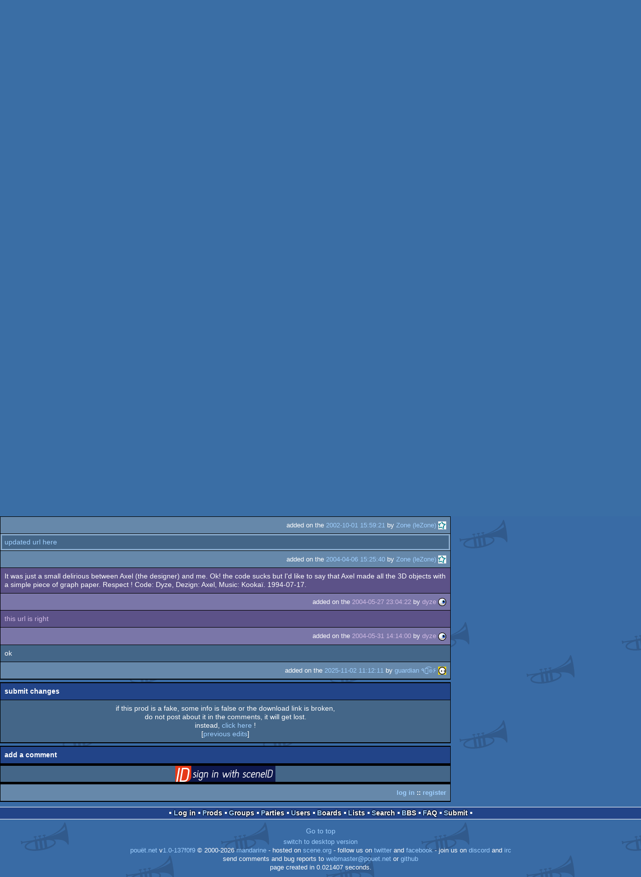

--- FILE ---
content_type: text/html; charset=utf-8
request_url: https://m.pouet.net/prod.php?which=7641
body_size: 4454
content:
<!DOCTYPE html>
<html xmlns="http://www.w3.org/1999/xhtml" lang="en">
<head>
  <title>Velociraptore by Melting Pot :: pouët.net</title>

  <link rel="icon" href="/favicon.svg" type="image/svg+xml"/>
  <link rel="alternate icon" href="/favicon.ico" type="image/x-icon"/>
  <link rel="search" type="application/opensearchdescription+xml" href="opensearch_prod.xml" title="pouët.net: prod search" />
  <link rel="canonical" href="https://www.pouet.net/prod.php?which=7641"/>
  <link rel="alternate" media="only screen and (max-width: 640px)" href="https://m.pouet.net/prod.php?which=7641">
  <link rel="alternate" href="export/lastprodcomments.rss.php?prod=7641" type="application/rss+xml" title="pouët.net: latest comments on Velociraptore">
  <link rel="alternate" href="export/lastprodsreleased.rss.php" type="application/rss+xml" title="pouët.net: last prods released">
  <link rel="alternate" href="export/lastprodsadded.rss.php" type="application/rss+xml" title="pouët.net: last prods added">
  <link rel="alternate" href="export/lastbbsposts.rss.php" type="application/rss+xml" title="pouët.net: last bbs posts">

  <link rel="stylesheet" type="text/css" href="styles/001/types.css?1747393803" media="screen" />
  <link rel="stylesheet" type="text/css" href="styles/001/style.css?1747393803" media="screen" />
    <link rel="stylesheet" href="styles/001/mobile.css?1747350842" type="text/css" />
  <meta name="viewport" content="width=device-width, initial-scale=1.0;" />
    
  <meta property="og:type" content="website"/>
  <meta property="og:site_name" content="pouët.net"/>
  <meta property="twitter:title" content="Velociraptore by Melting Pot"/>
  <meta property="og:title" content="Velociraptore by Melting Pot"/>
  <meta property="twitter:card" content="summary_large_image"/>
  <meta property="twitter:site" content="@pouetdotnet"/>
  <meta property="twitter:description" content="intro for Amiga AGA, released in july 1994"/>
  <meta property="og:description" content="intro for Amiga AGA, released in july 1994"/>
  <meta property="twitter:image" content="https://content.pouet.net/files/screenshots/00007/00007641.jpg"/>
  <meta property="og:image" content="https://content.pouet.net/files/screenshots/00007/00007641.jpg"/>
  <script type="application/ld+json">{"@context":"https:\/\/schema.org\/","@type":"MediaObject","name":"Velociraptore","contentUrl":"https:\/\/files.scene.org\/view\/mirrors\/amigascne\/Packdisks\/Nova\/NOVA-ToxicPack03.adf","uploadDate":"2002-10-01T15:58:21+02:00","author":"Melting Pot","aggregateRating":{"@type":"AggregateRating","ratingValue":"0.0000","ratingCount":3,"bestRating":1,"worstRating":-1},"image":"https:\/\/content.pouet.net\/files\/screenshots\/00007\/00007641.jpg"}</script>
  

  <script>
  <!--
    var pixelWidth = screen.width;
    var Pouet = {};
    Pouet.isMobile = true;
    
    var newsTickers = {};
  //-->
  </script>
  <script src="./prototype.js"></script>
  <script src="./jsonp.js"></script>
  <script src="./cookie.js"></script>
  <script src="./autocompleter.js"></script>
  <script src="./script.js?1743470342"></script>

  <!--[if lt IE 9]><script src="//ie7-js.googlecode.com/svn/version/2.1(beta4)/IE9.js"></script><![endif]-->
  <!--[if IE]><script src="//html5shiv.googlecode.com/svn/trunk/html5.js"></script><![endif]-->

  <meta name="theme-color" content="#396BA5" />
  <meta http-equiv="Content-Type" content="text/html; charset=utf-8" />
  <meta name="description" content="pouët.net - your online demoscene resource"/>
  <meta name="keywords" content="pouët.net,pouët,pouet.net,pouet,256b,1k,4k,40k,64k,cracktro,demo,dentro,diskmag,intro,invitation,lobster sex,musicdisk,Amiga AGA,Amiga ECS,Amiga PPC,Amstrad CPC,Atari ST,BeOS,Commodore 64,Falcon,MS-Dos,Linux,MacOS,Windows"/>
</head>
<body>
<header>
  <h1>pouët.net</h1>
  <div id='logo'>
    <a href="./index.php"><img src="https://content.pouet.net/logos/0dgbzw646g.png" alt="logo"/></a>
    <p>logo done by <a href='user.php?who=13038' class='user'>Salinga</a> :: pouët.net is brought to you by <a href="http://www.pouet.net/groups.php?which=5">mandarine</a></p>
  </div>
</header>
<nav id="topbar">
  <ul>
   <li><a href="login.php?return=prod.php?which=7641">Log in</a></li>
   <li><a href="prodlist.php">Prods</a></li>
   <li><a href="groups.php">Groups</a></li>
   <li><a href="parties.php">Parties</a></li>
   <li><a href="userlist.php">Users</a></li>
   <li><a href="boards.php">Boards</a></li>
   <li><a href="lists.php">Lists</a></li>
   <li><a href="search.php">Search</a></li>
   <li><a href="bbs.php">BBS</a></li>
   <li><a href="faq.php">FAQ</a></li>
   <li><a href="submit.php">Submit</a></li>
  </ul>
</nav>
<a href='#bottombar' class='mobileNavLink'>Go to bottom</a><div id='content'>
  <div id='prodpagecontainer'>
<table id='pouetbox_prodmain'>
<tr id='prodheader'>
<th colspan='3'>
 <span id='title'><span id='prod-title'>Velociraptore</span> by <a href='groups.php?which=258'>Melting Pot</a> [<a href='http://www.melting-pot.org'>web</a>]</span>
<div id='nfo'></div></th>
</tr>
<tr>
 <td rowspan='3' id='screenshot'><img src='https://content.pouet.net/files/screenshots/00007/00007641.jpg' alt='screenshot added by Zone (leZone) on 2002-10-01 15:58:21' title='screenshot added by Zone (leZone) on 2002-10-01 15:58:21'/>
</td>
 <td colspan='2'>
<table id='stattable'>
 <tr>
  <td>platform :</td>
  <td><ul><li><a href='prodlist.php?platform%5B%5D=Amiga%20AGA'><span class='platform os_amigaaga'>Amiga AGA</span> Amiga AGA</a></li>
</ul></td>
 </tr>
 <tr>
  <td>type :</td>
  <td><ul><li><a href='prodlist.php?type%5B%5D=intro'><span class='type type_intro'>intro</span> intro</a></li>
</ul></td>
 </tr>
 <tr>
  <td>release date :</td>
  <td>july 1994</td>
 </tr>
</table>
 </td>
</tr>
<tr>
 <td class='r2'>
<ul class='prodthumbs'>
<li class='rulez'>0</li>
<li class='isok'>3</li>
<li class='sucks'>0</li>
</ul>
 </td>
 <td id='popularity'>
popularity : 57%<br/>
<div class='outerbar' title='57%'><div class='innerbar' style='width: 57%'>&nbsp;<span>57%</span></div></div>
 </td>
</tr>
<tr>
 <td class='r2'>
<ul id='avgstats'><li class=isok>0.00</li>
</ul><div id='alltimerank'>alltime top: #45965</div> </td>
 <td id='links'>
<ul>
<li id='mainDownload'>[<a id='mainDownloadLink' href='https://files.scene.org/view/mirrors/amigascne/Packdisks/Nova/NOVA-ToxicPack03.adf'>download</a>]</li>
<li id='demozooID'>[<a href='http://demozoo.org/productions/144833/'>demozoo</a>]</li>
<li>[<a href='https://youtu.be/R7jM3PXKNyY'>youtube</a>]</li>
<li>[<a href='mirrors.php?which=7641'>mirrors...</a>]</li>
</ul>
 </td>
</tr>
<tr>
 <td id='credits' colspan='3' class='r2'><ul><li><a href='user.php?who=3013' class='usera' title="dyze"><img src='https://content.pouet.net/avatars/tdr_eye.gif' alt="dyze" loading='lazy' class='avatar'/></a> <a href='user.php?who=3013' class='user'>dyze</a> [Code]</li></ul></td>
</tr>
<tr>
 <td class='foot' colspan='3'>added on the 2002-10-01 15:58:21 by <a href='user.php?who=487' class='user badge-bronze'>Zone (leZone)</a> <a href='user.php?who=487' class='usera' title="Zone (leZone)"><img src='https://content.pouet.net/avatars/zone_allinnium.gif' alt="Zone (leZone)" loading='lazy' class='avatar'/></a></td>
</tr>
</table>


<div class='pouettbl' id='pouetbox_prodpopularityhelper'>
 <h2>popularity helper</h2>
 <div class='content'>
<p>increase the popularity of this prod by spreading this URL:</p>
<input type='text' value='https://m.pouet.net/prod.php?which=7641' readonly='readonly' />
<p>or via:
  <a href='https://www.facebook.com/sharer/sharer.php?u=https%3A%2F%2Fm.pouet.net%2Fprod.php%3Fwhich%3D7641'>facebook</a>
  <a href='https://twitter.com/intent/tweet?text=You%20should%20watch%20%22Velociraptore%22%20on%20%40pouetdotnet%3A%20https%3A%2F%2Fm.pouet.net%2Fprod.php%3Fwhich%3D7641'>twitter</a>
  <a href='http://pinterest.com/pin/create/button/?url=https%3A%2F%2Fm.pouet.net%2Fprod.php%3Fwhich%3D7641'>pinterest</a>
  <a href='http://tumblr.com/widgets/share/tool?canonicalUrl=https%3A%2F%2Fm.pouet.net%2Fprod.php%3Fwhich%3D7641&amp;posttype=link'>tumblr</a>
  <a href='https://bsky.app/intent/compose/?text=You%20should%20watch%20%22Velociraptore%22%20on%20Pou%C3%ABt%3A%20https%3A%2F%2Fm.pouet.net%2Fprod.php%3Fwhich%3D7641'>bluesky</a>
  <a href='https://www.threads.net/intent/post?text=You%20should%20watch%20%22Velociraptore%22%20on%20Pou%C3%ABt%3A%20https%3A%2F%2Fm.pouet.net%2Fprod.php%3Fwhich%3D7641'>threads</a>
</p>
 </div>
</div>


<div class='pouettbl' id='pouetbox_prodcomments'>
 <h2>comments</h2>
<div class='comment cite-487' id='c42207'>
  <div class='content'>from 1993 or 1994<br />
not very good, but note this intro is in HiRes interlaced video mode.</div>
  <div class='foot'><span class='tools' data-cid='42207'></span> added on the <a href='prod.php?post=42207'>2002-10-01 15:59:21</a> by <a href='user.php?who=487' class='user badge-bronze'>Zone (leZone)</a> <a href='user.php?who=487' class='usera' title="Zone (leZone)"><img src='https://content.pouet.net/avatars/zone_allinnium.gif' alt="Zone (leZone)" loading='lazy' class='avatar'/></a></div>
</div>

<div class='comment cite-487' id='c106317'>
  <div class='content'><a href='http://www.adzone.fr.st/packs/toxicpack/Nova_ToxicPack03.adz'>updated url here</a></div>
  <div class='foot'><span class='tools' data-cid='106317'></span> added on the <a href='prod.php?post=106317'>2004-04-06 15:25:40</a> by <a href='user.php?who=487' class='user badge-bronze'>Zone (leZone)</a> <a href='user.php?who=487' class='usera' title="Zone (leZone)"><img src='https://content.pouet.net/avatars/zone_allinnium.gif' alt="Zone (leZone)" loading='lazy' class='avatar'/></a></div>
</div>

<div class='comment cite-3013 author' id='c114239'>
  <div class='content'>It was just a small delirious between Axel (the designer) and me. Ok! the code sucks but I&#039;d like to say that Axel made all the 3D objects with a simple piece of graph paper. Respect ! Code: Dyze, Dezign: Axel, Music: Kookaï. 1994-07-17.</div>
  <div class='foot'><span class='tools' data-cid='114239'></span> added on the <a href='prod.php?post=114239'>2004-05-27 23:04:22</a> by <a href='user.php?who=3013' class='user'>dyze</a> <a href='user.php?who=3013' class='usera' title="dyze"><img src='https://content.pouet.net/avatars/tdr_eye.gif' alt="dyze" loading='lazy' class='avatar'/></a></div>
</div>

<div class='comment cite-3013 author' id='c114466'>
  <div class='content'><a href='http://dyze.dyndns.org/demos/Nova_ToxicPack03.adz.zip'>this url is right</a></div>
  <div class='foot'><span class='tools' data-cid='114466'></span> added on the <a href='prod.php?post=114466'>2004-05-31 14:14:00</a> by <a href='user.php?who=3013' class='user'>dyze</a> <a href='user.php?who=3013' class='usera' title="dyze"><img src='https://content.pouet.net/avatars/tdr_eye.gif' alt="dyze" loading='lazy' class='avatar'/></a></div>
</div>

<div class='comment cite-256' id='c1034536'>
  <div class='content'>ok</div>
  <div class='foot'><span class='tools' data-cid='1034536'></span> added on the <a href='prod.php?post=1034536'>2025-11-02 11:12:11</a> by <a href='user.php?who=256' class='user'>guardian ٩๏̯͡๏۶</a> <a href='user.php?who=256' class='usera' title="guardian ٩๏̯͡๏۶"><img src='https://content.pouet.net/avatars/zp01.gif' alt="guardian ٩๏̯͡๏۶" loading='lazy' class='avatar'/></a></div>
</div>

</div>


<div class='pouettbl' id='pouetbox_prodsubmitchanges'>
 <h2>submit changes</h2>
 <div class='content'>
<p>if this prod is a fake, some info is false or the download link is broken,</p><p>do not post about it in the comments, it will get lost.</p><p>instead, <a href='submit_modification_request.php?prod=7641'>click here</a> !</p><p>[<a href='gloperator_log.php?which=7641&amp;what=prod'>previous edits</a>]</p> </div>
</div>
<form action='/prod.php?which=7641' method='post' enctype='multipart/form-data'>
<input type='hidden' name='ProtName' value='Protect587356'/>
<input type='hidden' name='ProtValue' value='81d11a844617f7aa350d2776a65134f6a0f9b9f4'/>


<div class='pouettbl' id='pouetbox_prodpost'>
 <h2>add a comment</h2>
<div class='content loggedout'>
<a href='login.php?return=prod.php%3Fwhich%3D7641'>login via SceneID</a></div>
<div class='foot'>
<a href='login.php?return=prod.php%3Fwhich%3D7641'>log in</a> ::
<a href='https://id.scene.org/register/'>register</a>
</div></div>
  <input type='hidden' name='formProcessorAction' value='prodpost'/>
</form>


<script>
<!--
document.observe("dom:loaded",function(){
  if (Pouet.isMobile)
  {
    var data = $("screenshot").innerHTML;
    $("screenshot").remove();

    var td = new Element("td",{"colspan":2,"id":"screenshot"}); td.update(data);
    var tr = new Element("tr"); tr.insert(td);

    $("prodheader").parentNode.insertBefore( tr, $("prodheader").nextSibling);
  }
});
//-->
</script>
  </div>
</div>
<nav id="bottombar">
  <ul>
   <li><a href="login.php?return=prod.php?which=7641">Log in</a></li>
   <li><a href="prodlist.php">Prods</a></li>
   <li><a href="groups.php">Groups</a></li>
   <li><a href="parties.php">Parties</a></li>
   <li><a href="userlist.php">Users</a></li>
   <li><a href="boards.php">Boards</a></li>
   <li><a href="lists.php">Lists</a></li>
   <li><a href="search.php">Search</a></li>
   <li><a href="bbs.php">BBS</a></li>
   <li><a href="faq.php">FAQ</a></li>
   <li><a href="submit.php">Submit</a></li>
  </ul>
</nav>
<a href='#topbar' class='mobileNavLink'>Go to top</a><footer>

<ul>
  <li><a href="//www.pouet.net/prod.php?which=7641">switch to desktop version</a></li>
  <li>
    <a href="index.php">pouët.net</a> v<a href="https://github.com/pouetnet/pouet-www">1.0-137f0f9</a> &copy; 2000-2026 <a href="groups.php?which=5">mandarine</a>
    - hosted on <a href="http://www.scene.org/">scene.org</a>
    - follow us on <a href="https://twitter.com/pouetdotnet">twitter</a> and <a href="https://www.facebook.com/pouet.dot.net">facebook</a>
    - join us on <a href="https://discord.gg/MCDXrrB">discord</a> and <a href="https://webchat.ircnet.net/?channels=%23pouet.net&uio=OT10cnVlde">irc</a>
  </li>
  <li>
    send comments and bug reports to <a href="mailto:webmaster@pouet.net">webmaster@pouet.net</a>
    or <a href="https://github.com/pouetnet/pouet-www">github</a>
  </li>
<li>page created in 0.021407 seconds.</li>
</ul>
</footer></body>
</html>
